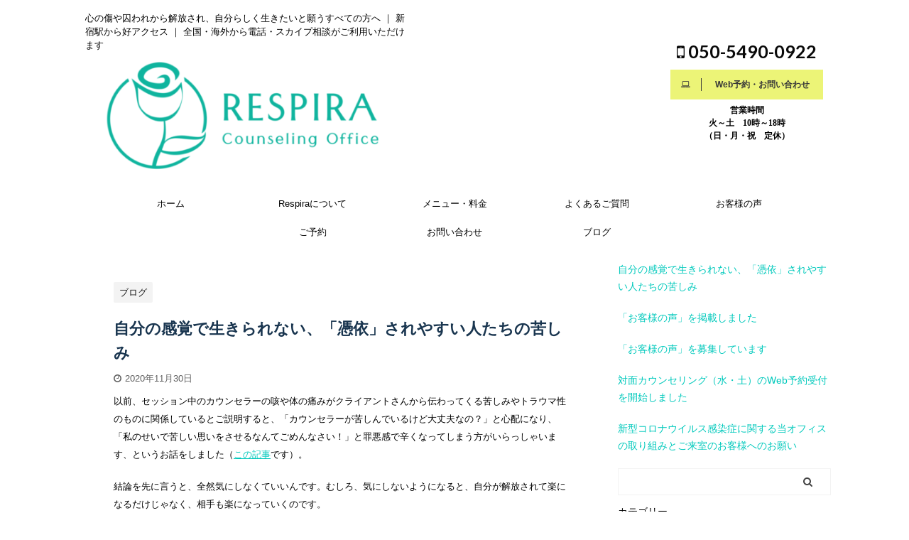

--- FILE ---
content_type: text/html; charset=UTF-8
request_url: https://co-respira.com/2020/11/30/%E8%87%AA%E5%88%86%E3%81%AE%E6%84%9F%E8%A6%9A%E3%81%A7%E7%94%9F%E3%81%8D%E3%82%89%E3%82%8C%E3%81%AA%E3%81%84%E3%80%81%E3%80%8C%E6%86%91%E4%BE%9D%E3%80%8D%E3%81%95%E3%82%8C%E3%82%84%E3%81%99%E3%81%84/
body_size: 18816
content:

<!DOCTYPE html>
<!--[if lt IE 7]>
<html class="ie6" lang="ja"> <![endif]-->
<!--[if IE 7]>
<html class="i7" lang="ja"> <![endif]-->
<!--[if IE 8]>
<html class="ie" lang="ja"> <![endif]-->
<!--[if gt IE 8]><!-->
<html lang="ja" class="s-navi-has-search s-navi-search-overlay ">
	<!--<![endif]-->
	<head prefix="og: http://ogp.me/ns# fb: http://ogp.me/ns/fb# article: http://ogp.me/ns/article#">
		<meta charset="UTF-8" >
		<meta name="viewport" content="width=device-width,initial-scale=1.0,user-scalable=no,viewport-fit=cover">
		<meta name="format-detection" content="telephone=no" >

		
		<link rel="alternate" type="application/rss+xml" title="FAP療法・トラウマからの回復・潜在能力解放のカウンセリング　レスピラ　東京・新宿 RSS Feed" href="https://co-respira.com/feed/" />
		<link rel="pingback" href="https://co-respira.com/xmlrpc.php" >
		<!--[if lt IE 9]>
		<script src="https://co-respira.com/wp-content/themes/affinger5/js/html5shiv.js"></script>
		<![endif]-->
				<title>自分の感覚で生きられない、「憑依」されやすい人たちの苦しみ - FAP療法・トラウマからの回復・潜在能力解放のカウンセリング　レスピラ　東京・新宿</title>
<link rel='dns-prefetch' href='//webfonts.xserver.jp' />
<link rel='dns-prefetch' href='//www.google.com' />
<link rel='dns-prefetch' href='//ajax.googleapis.com' />
<link rel='dns-prefetch' href='//s.w.org' />
		<script type="text/javascript">
			window._wpemojiSettings = {"baseUrl":"https:\/\/s.w.org\/images\/core\/emoji\/13.0.0\/72x72\/","ext":".png","svgUrl":"https:\/\/s.w.org\/images\/core\/emoji\/13.0.0\/svg\/","svgExt":".svg","source":{"concatemoji":"https:\/\/co-respira.com\/wp-includes\/js\/wp-emoji-release.min.js?ver=5.5.3"}};
			!function(e,a,t){var r,n,o,i,p=a.createElement("canvas"),s=p.getContext&&p.getContext("2d");function c(e,t){var a=String.fromCharCode;s.clearRect(0,0,p.width,p.height),s.fillText(a.apply(this,e),0,0);var r=p.toDataURL();return s.clearRect(0,0,p.width,p.height),s.fillText(a.apply(this,t),0,0),r===p.toDataURL()}function l(e){if(!s||!s.fillText)return!1;switch(s.textBaseline="top",s.font="600 32px Arial",e){case"flag":return!c([127987,65039,8205,9895,65039],[127987,65039,8203,9895,65039])&&(!c([55356,56826,55356,56819],[55356,56826,8203,55356,56819])&&!c([55356,57332,56128,56423,56128,56418,56128,56421,56128,56430,56128,56423,56128,56447],[55356,57332,8203,56128,56423,8203,56128,56418,8203,56128,56421,8203,56128,56430,8203,56128,56423,8203,56128,56447]));case"emoji":return!c([55357,56424,8205,55356,57212],[55357,56424,8203,55356,57212])}return!1}function d(e){var t=a.createElement("script");t.src=e,t.defer=t.type="text/javascript",a.getElementsByTagName("head")[0].appendChild(t)}for(i=Array("flag","emoji"),t.supports={everything:!0,everythingExceptFlag:!0},o=0;o<i.length;o++)t.supports[i[o]]=l(i[o]),t.supports.everything=t.supports.everything&&t.supports[i[o]],"flag"!==i[o]&&(t.supports.everythingExceptFlag=t.supports.everythingExceptFlag&&t.supports[i[o]]);t.supports.everythingExceptFlag=t.supports.everythingExceptFlag&&!t.supports.flag,t.DOMReady=!1,t.readyCallback=function(){t.DOMReady=!0},t.supports.everything||(n=function(){t.readyCallback()},a.addEventListener?(a.addEventListener("DOMContentLoaded",n,!1),e.addEventListener("load",n,!1)):(e.attachEvent("onload",n),a.attachEvent("onreadystatechange",function(){"complete"===a.readyState&&t.readyCallback()})),(r=t.source||{}).concatemoji?d(r.concatemoji):r.wpemoji&&r.twemoji&&(d(r.twemoji),d(r.wpemoji)))}(window,document,window._wpemojiSettings);
		</script>
		<style type="text/css">
img.wp-smiley,
img.emoji {
	display: inline !important;
	border: none !important;
	box-shadow: none !important;
	height: 1em !important;
	width: 1em !important;
	margin: 0 .07em !important;
	vertical-align: -0.1em !important;
	background: none !important;
	padding: 0 !important;
}
</style>
	<link rel='stylesheet' id='wp-block-library-css'  href='https://co-respira.com/wp-includes/css/dist/block-library/style.min.css?ver=5.5.3' type='text/css' media='all' />
<link rel='stylesheet' id='ewd-ufaq-style-css'  href='https://co-respira.com/wp-content/plugins/ultimate-faqs/css/ewd-ufaq-styles.css?ver=5.5.3' type='text/css' media='all' />
<link rel='stylesheet' id='ewd-ufaq-rrssb-css'  href='https://co-respira.com/wp-content/plugins/ultimate-faqs/css/rrssb-min.css?ver=5.5.3' type='text/css' media='all' />
<link rel='stylesheet' id='normalize-css'  href='https://co-respira.com/wp-content/themes/affinger5/css/normalize.css?ver=1.5.9' type='text/css' media='all' />
<link rel='stylesheet' id='font-awesome-css'  href='https://co-respira.com/wp-content/themes/affinger5/css/fontawesome/css/font-awesome.min.css?ver=4.7.0' type='text/css' media='all' />
<link rel='stylesheet' id='font-awesome-animation-css'  href='https://co-respira.com/wp-content/themes/affinger5/css/fontawesome/css/font-awesome-animation.min.css?ver=5.5.3' type='text/css' media='all' />
<link rel='stylesheet' id='st_svg-css'  href='https://co-respira.com/wp-content/themes/affinger5/st_svg/style.css?ver=5.5.3' type='text/css' media='all' />
<link rel='stylesheet' id='slick-css'  href='https://co-respira.com/wp-content/themes/affinger5/vendor/slick/slick.css?ver=1.8.0' type='text/css' media='all' />
<link rel='stylesheet' id='slick-theme-css'  href='https://co-respira.com/wp-content/themes/affinger5/vendor/slick/slick-theme.css?ver=1.8.0' type='text/css' media='all' />
<link rel='stylesheet' id='fonts-googleapis-lato700-css'  href='//fonts.googleapis.com/css?family=Lato%3A700&#038;display=swap&#038;ver=5.5.3' type='text/css' media='all' />
<link rel='stylesheet' id='style-css'  href='https://co-respira.com/wp-content/themes/affinger5/style.css?ver=5.5.3' type='text/css' media='all' />
<link rel='stylesheet' id='child-style-css'  href='https://co-respira.com/wp-content/themes/affinger5-child/style.css?ver=5.5.3' type='text/css' media='all' />
<link rel='stylesheet' id='single-css'  href='https://co-respira.com/wp-content/themes/affinger5/st-rankcss.php' type='text/css' media='all' />
<link rel='stylesheet' id='st-themecss-css'  href='https://co-respira.com/wp-content/themes/affinger5/st-themecss-loader.php?ver=5.5.3' type='text/css' media='all' />
<script type='text/javascript' src='//ajax.googleapis.com/ajax/libs/jquery/1.11.3/jquery.min.js?ver=1.11.3' id='jquery-js'></script>
<script type='text/javascript' src='//webfonts.xserver.jp/js/xserver.js?ver=1.2.1' id='typesquare_std-js'></script>
<link rel="https://api.w.org/" href="https://co-respira.com/wp-json/" /><link rel="alternate" type="application/json" href="https://co-respira.com/wp-json/wp/v2/posts/773" /><link rel='shortlink' href='https://co-respira.com/?p=773' />
<link rel="alternate" type="application/json+oembed" href="https://co-respira.com/wp-json/oembed/1.0/embed?url=https%3A%2F%2Fco-respira.com%2F2020%2F11%2F30%2F%25e8%2587%25aa%25e5%2588%2586%25e3%2581%25ae%25e6%2584%259f%25e8%25a6%259a%25e3%2581%25a7%25e7%2594%259f%25e3%2581%258d%25e3%2582%2589%25e3%2582%258c%25e3%2581%25aa%25e3%2581%2584%25e3%2580%2581%25e3%2580%258c%25e6%2586%2591%25e4%25be%259d%25e3%2580%258d%25e3%2581%2595%25e3%2582%258c%25e3%2582%2584%25e3%2581%2599%25e3%2581%2584%2F" />
<link rel="alternate" type="text/xml+oembed" href="https://co-respira.com/wp-json/oembed/1.0/embed?url=https%3A%2F%2Fco-respira.com%2F2020%2F11%2F30%2F%25e8%2587%25aa%25e5%2588%2586%25e3%2581%25ae%25e6%2584%259f%25e8%25a6%259a%25e3%2581%25a7%25e7%2594%259f%25e3%2581%258d%25e3%2582%2589%25e3%2582%258c%25e3%2581%25aa%25e3%2581%2584%25e3%2580%2581%25e3%2580%258c%25e6%2586%2591%25e4%25be%259d%25e3%2580%258d%25e3%2581%2595%25e3%2582%258c%25e3%2582%2584%25e3%2581%2599%25e3%2581%2584%2F&#038;format=xml" />
    <script type="text/javascript">
        var ajaxurl = 'https://co-respira.com/wp-admin/admin-ajax.php';
    </script>
<style type='text/css'>h1,h2,h3,.entry-title{ font-family: "はるひ学園" !important;}h4,h5,h6{ font-family: "はるひ学園" !important;}.hentry,.entry-content p,.post-inner.entry-content p{ font-family: "シネマレター" !important;}strong,b{ font-family: "竹 B" !important;}</style><!-- Analytics by WP-Statistics v13.0.4 - https://wp-statistics.com/ -->
<meta name="robots" content="index, follow" />
<link href="https://fonts.googleapis.com/icon?family=Material+Icons" rel="stylesheet">
<link rel="canonical" href="https://co-respira.com/2020/11/30/%e8%87%aa%e5%88%86%e3%81%ae%e6%84%9f%e8%a6%9a%e3%81%a7%e7%94%9f%e3%81%8d%e3%82%89%e3%82%8c%e3%81%aa%e3%81%84%e3%80%81%e3%80%8c%e6%86%91%e4%be%9d%e3%80%8d%e3%81%95%e3%82%8c%e3%82%84%e3%81%99%e3%81%84/" />
<style type="text/css" id="custom-background-css">
body.custom-background { background-color: #ffffff; }
</style>
	<link rel="icon" href="https://co-respira.com/wp-content/uploads/2020/06/cropped-logo_circle_サイトアイコン用-32x32.png" sizes="32x32" />
<link rel="icon" href="https://co-respira.com/wp-content/uploads/2020/06/cropped-logo_circle_サイトアイコン用-192x192.png" sizes="192x192" />
<link rel="apple-touch-icon" href="https://co-respira.com/wp-content/uploads/2020/06/cropped-logo_circle_サイトアイコン用-180x180.png" />
<meta name="msapplication-TileImage" content="https://co-respira.com/wp-content/uploads/2020/06/cropped-logo_circle_サイトアイコン用-270x270.png" />
		<style type="text/css" id="wp-custom-css">
			#footer .footerlogo{
display:none;
}

#footer .footer-description a{
display:none;
}		</style>
							<!-- OGP -->
	
						<meta name="twitter:card" content="summary">
				<meta name="twitter:site" content="@co_Respira">
		<meta name="twitter:title" content="自分の感覚で生きられない、「憑依」されやすい人たちの苦しみ">
		<meta name="twitter:description" content="以前、セッション中のカウンセラーの咳や体の痛みがクライアントさんから伝わってくる苦しみやトラウマ性のものに関係しているとご説明すると、「カウンセラーが苦しんでいるけど大丈夫なの？」と心配になり、「私の">
		<meta name="twitter:image" content="https://co-respira.com/wp-content/themes/affinger5/images/no-img.png">
		<!-- /OGP -->
		


	<script>
		jQuery(function(){
		jQuery('.entry-content a[href^=http]')
			.not('[href*="'+location.hostname+'"]')
			.attr({target:"_blank"})
		;})
	</script>

<script>
	jQuery(function(){
		jQuery('.st-btn-open').click(function(){
			jQuery(this).next('.st-slidebox').stop(true, true).slideToggle();
			jQuery(this).addClass('st-btn-open-click');
		});
	});
</script>

	<script>
		jQuery(function(){
		jQuery('.post h2 , .h2modoki').wrapInner('<span class="st-dash-design"></span>');
		}) 
	</script>

<script>
	jQuery(function(){
		jQuery("#toc_container:not(:has(ul ul))").addClass("only-toc");
		jQuery(".st-ac-box ul:has(.cat-item)").each(function(){
			jQuery(this).addClass("st-ac-cat");
		});
	});
</script>

<script>
	jQuery(function(){
						jQuery('.st-star').parent('.rankh4').css('padding-bottom','5px'); // スターがある場合のランキング見出し調整
	});
</script>

			</head>
	<body class="post-template-default single single-post postid-773 single-format-standard custom-background not-front-page" >
					<div id="st-ami">
				<div id="wrapper" class="">
				<div id="wrapper-in">
					<header id="">
						<div id="headbox-bg">
							<div id="headbox">

								<nav id="s-navi" class="pcnone" data-st-nav data-st-nav-type="normal">
		<dl class="acordion is-active" data-st-nav-primary>
			<dt class="trigger">
				<p class="acordion_button"><span class="op op-menu has-text"><i class="fa st-svg-menu"></i></span></p>

									<p class="acordion_button acordion_button_search"><span class="op op-search"><i class="fa fa-search op-search-close"></i></span></p>
				
				
							<!-- 追加メニュー -->
							
							<!-- 追加メニュー2 -->
							
							</dt>

			<dd class="acordion_tree">
				<div class="acordion_tree_content">

					

												<div class="menu-%e3%83%a1%e3%83%8b%e3%83%a5%e3%83%bc-container"><ul id="menu-%e3%83%a1%e3%83%8b%e3%83%a5%e3%83%bc" class="menu"><li id="menu-item-81" class="menu-item menu-item-type-post_type menu-item-object-page menu-item-home menu-item-81"><a href="https://co-respira.com/"><span class="menu-item-label">ホーム</span></a></li>
<li id="menu-item-91" class="menu-item menu-item-type-post_type menu-item-object-page menu-item-91"><a href="https://co-respira.com/about-respira/"><span class="menu-item-label">Respiraについて</span></a></li>
<li id="menu-item-93" class="menu-item menu-item-type-post_type menu-item-object-page menu-item-93"><a href="https://co-respira.com/fees/"><span class="menu-item-label">メニュー・料金</span></a></li>
<li id="menu-item-94" class="menu-item menu-item-type-post_type menu-item-object-page menu-item-94"><a href="https://co-respira.com/faq/"><span class="menu-item-label">よくあるご質問</span></a></li>
<li id="menu-item-692" class="menu-item menu-item-type-post_type menu-item-object-page menu-item-692"><a href="https://co-respira.com/testimonials/"><span class="menu-item-label">お客様の声</span></a></li>
<li id="menu-item-162" class="menu-item menu-item-type-post_type menu-item-object-page menu-item-162"><a href="https://co-respira.com/reservation/"><span class="menu-item-label">ご予約</span></a></li>
<li id="menu-item-92" class="menu-item menu-item-type-post_type menu-item-object-page menu-item-92"><a href="https://co-respira.com/inquiry/"><span class="menu-item-label">お問い合わせ</span></a></li>
<li id="menu-item-445" class="menu-item menu-item-type-post_type menu-item-object-page current_page_parent menu-item-445"><a href="https://co-respira.com/blog/"><span class="menu-item-label">ブログ</span></a></li>
</ul></div>						<div class="clear"></div>

					
				</div>
			</dd>

							<dd class="acordion_search">
					<div class="acordion_search_content">
													<div id="search" class="search-custom-d">
	<form method="get" id="searchform" action="https://co-respira.com/">
		<label class="hidden" for="s">
					</label>
		<input type="text" placeholder="" value="" name="s" id="s" />
		<input type="submit" value="&#xf002;" class="fa" id="searchsubmit" />
	</form>
</div>
<!-- /stinger --> 
											</div>
				</dd>
					</dl>

					</nav>

								<div id="header-l">
									
									<div id="st-text-logo">
										
            
			
 				<!-- キャプション -->
             	<p class="descr sitenametop">
					心の傷や囚われから解放され、自分らしく生きたいと願うすべての方へ ｜ 新宿駅から好アクセス ｜ 全国・海外から電話・スカイプ相談がご利用いただけます  				</p>

 				<!-- ロゴ又はブログ名 -->
				
           		 							<p class="sitename"><a href="https://co-respira.com/">
															<img class="sitename-bottom" alt="FAP療法・トラウマからの回復・潜在能力解放のカウンセリング　レスピラ　東京・新宿" src="https://co-respira.com/wp-content/uploads/2020/05/logo-transparent-e1593509832125.png" >
													</a></p>
           			
								<!-- ロゴ又はブログ名ここまで -->

			    
		
    									</div>
								</div><!-- /#header-l -->

								<div id="header-r" class="smanone">
									<p class="head-telno"><a href="tel:050-5490-0922"><i class="fa fa-mobile"></i>&nbsp;050-5490-0922</a></p>

	<div id="form2_widget-5" class="headbox widget_form2_widget"><a class="st-originallink" href="https://reserva.be/respira/" style="color: #383838 !important;">
					<div class="st-originalbtn" style="background-color: #ecf477 !important;border: 1px solid #ffffff !important;">
						<div class="st-originalbtn-l"><span class="btnwebfont"><i class="fa fa-laptop" aria-hidden="true"></i></span></div>
						<div class="st-originalbtn-r" style="border-color: #383838 !important;"><span class="originalbtn-bold">Web予約・お問い合わせ</span></div>
					</div>
				</a></div><div id="text-4" class="headbox widget_text">			<div class="textwidget"><p><strong>営業時間<br />
火～土　10時～18時<br />
（日・月・祝　定休）<br />
</strong></p>
</div>
		</div>								</div><!-- /#header-r -->
							</div><!-- /#headbox-bg -->
						</div><!-- /#headbox clearfix -->

						
						
						
						
											
<div id="gazou-wide">
			<div id="st-menubox">
			<div id="st-menuwide">
				<nav class="smanone clearfix"><ul id="menu-%e3%83%a1%e3%83%8b%e3%83%a5%e3%83%bc-1" class="menu"><li class="menu-item menu-item-type-post_type menu-item-object-page menu-item-home menu-item-81"><a href="https://co-respira.com/">ホーム</a></li>
<li class="menu-item menu-item-type-post_type menu-item-object-page menu-item-91"><a href="https://co-respira.com/about-respira/">Respiraについて</a></li>
<li class="menu-item menu-item-type-post_type menu-item-object-page menu-item-93"><a href="https://co-respira.com/fees/">メニュー・料金</a></li>
<li class="menu-item menu-item-type-post_type menu-item-object-page menu-item-94"><a href="https://co-respira.com/faq/">よくあるご質問</a></li>
<li class="menu-item menu-item-type-post_type menu-item-object-page menu-item-692"><a href="https://co-respira.com/testimonials/">お客様の声</a></li>
<li class="menu-item menu-item-type-post_type menu-item-object-page menu-item-162"><a href="https://co-respira.com/reservation/">ご予約</a></li>
<li class="menu-item menu-item-type-post_type menu-item-object-page menu-item-92"><a href="https://co-respira.com/inquiry/">お問い合わせ</a></li>
<li class="menu-item menu-item-type-post_type menu-item-object-page current_page_parent menu-item-445"><a href="https://co-respira.com/blog/">ブログ</a></li>
</ul></nav>			</div>
		</div>
				</div>
					
					
					</header>

					

					<div id="content-w">

					
					
					
	
			<div id="st-header-post-under-box" class="st-header-post-no-data "
		     style="">
			<div class="st-dark-cover">
							</div>
		</div>
	

<div id="content" class="clearfix">
	<div id="contentInner">
		<main>
			<article>
				<div id="post-773" class="st-post post-773 post type-post status-publish format-standard hentry category-blog">

					
																
					
					<!--ぱんくず -->
											<div
							id="breadcrumb">
							<ol itemscope itemtype="http://schema.org/BreadcrumbList">
								<li itemprop="itemListElement" itemscope itemtype="http://schema.org/ListItem">
									<a href="https://co-respira.com" itemprop="item">
										<span itemprop="name">HOME</span>
									</a>
									&gt;
									<meta itemprop="position" content="1"/>
								</li>

								
																	<li itemprop="itemListElement" itemscope itemtype="http://schema.org/ListItem">
										<a href="https://co-respira.com/category/blog/" itemprop="item">
											<span
												itemprop="name">ブログ</span>
										</a>
										&gt;
										<meta itemprop="position" content="2"/>
									</li>
																								</ol>

													</div>
										<!--/ ぱんくず -->

					<!--ループ開始 -->
										
																									<p class="st-catgroup">
								<a href="https://co-respira.com/category/blog/" title="View all posts in ブログ" rel="category tag"><span class="catname st-catid10">ブログ</span></a>							</p>
						
						<h1 class="entry-title">自分の感覚で生きられない、「憑依」されやすい人たちの苦しみ</h1>

						
	<div class="blogbox ">
		<p><span class="kdate">
							<i class="fa fa-clock-o"></i><time class="updated" datetime="2020-11-30T18:19:19+0900">2020年11月30日</time>
					</span></p>
	</div>
					
					
					<div class="mainbox">
						<div id="nocopy" ><!-- コピー禁止エリアここから -->
							
							
							<div class="entry-content">
								<p>以前、セッション中のカウンセラーの咳や体の痛みがクライアントさんから伝わってくる苦しみやトラウマ性のものに関係しているとご説明すると、「カウンセラーが苦しんでいるけど大丈夫なの？」と心配になり、「私のせいで苦しい思いをさせるなんてごめんなさい！」と罪悪感で辛くなってしまう方がいらっしゃいます、というお話をしました（<a href="https://co-respira.com/2020/08/24/q-fap%e7%99%82%e6%b3%95%e3%81%ae%e3%82%bb%e3%83%83%e3%82%b7%e3%83%a7%e3%83%b3%e4%b8%ad%e3%80%81%e3%82%ab%e3%82%a6%e3%83%b3%e3%82%bb%e3%83%a9%e3%83%bc%e3%81%8c%e5%92%b3%e3%82%92%e3%81%97%e3%81%a6/" rel="noopener noreferrer" target="_blank">この記事</a>です）。</p>
<p>結論を先に言うと、全然気にしなくていいんです。むしろ、気にしないようになると、自分が解放されて楽になるだけじゃなく、相手も楽になっていくのです。</p>
<p>でも、そうは言っても気になって、カウンセリング中以外でも、日常生活で人のことが心配になったり、責任や罪悪感を感じてしまうという方もいらっしゃることでしょう。</p>
<p>そういった症状には、原因がちゃんとあります。</p>
<p>これから何回かに分けて、どうして人の苦しみが気になって自分も苦しくなってしまう人と、そうならない人がいるの？人の気持ちに敏感だとか、共感性が高いからだという話はよく聞くけれど、じゃあどうして人の気持ちに敏感になったり、共感性が高くなったりするの？脳のネットワークを通して感覚が伝わるってどういうこと？……という話を掘り下げていきたいと思います。</p>
<p>相手の気持ちを考えて苦しくなる人は、他人の感覚に「憑依」されやすいのかもしれません。いきなり憑依なんていうとぎょっとするかもしれませんが、怖い話じゃないんですよ。こんな状態に覚えはありませんか？</p>
<p>◇困っていそうな人にすぐ気が付く<br />
◇緊張している人を見ると自分も緊張してくる<br />
◇人に振り回される<br />
◇嫌われるのが怖い<br />
◇店員さんに勧められるがまま好みじゃない服を買ってしまう<br />
◇この人機嫌悪いのかな？と感じると、自分が何かしたせいかもしれないと不安になる<br />
◇人の機嫌を取ってしまう<br />
◇嫌なことをされても怒れない<br />
◇人の仕事を押し付けられて、断れずに残業続き<br />
◇この人はすぐ怒るから嫌だけど、この人にも何か事情があるんだろうなと想像して自分の苦しみは過小評価してしまう<br />
◇テレビで事件のニュースを見て、犯人や被害者の気持ちを考えて辛くなる<br />
◇SNSで怒っている人のツイートを見ると自分も怒りが湧いてくる</p>
<p>どれも、人の気持ちになって、自分の感覚よりも人の感覚の優先順位が上がっている状態です。人の気持ちに敏感な方や、優しい人・いい人と評されるような方にとっては日常的な感覚なんじゃないかと思います。<br />
最近では、HSP(highly sensitive person)やエンパスなんて言葉も広まってきましたね。</p>
<p>えっ、上に書いてあることって誰でもそうじゃないの！？と思った方、実はそうじゃない人もたくさんいるみたいなんですよ！</p>
<p>私自身、以前は人の気持ちを考えて気遣うことも、人のために生きることも当たり前だと思っていました。</p>
<p>例えば、自分がお金を払ってカウンセリングを受けている最中なのに、途中でカウンセラーの話を止めたら申し訳ないと思ってしまい、「ちょっと寒いので上着を羽織っていいですか？」と聞くことすらできませんでした。キャッチセールスに声をかけられると、話を聞かないと申し訳ない、断ったら傷つけてしまうかも……と相手の気持ちを想像して、とあるスクールへの入会説明を延々と聞くことになり、その後も何度もかかってくる電話に律儀に対応して、勇気を出して断ろうとしたら「あんたは人生をなめてる、そんなだからダメなんだ」と長時間説教をされたり（どうして！？）。美容に興味ありませんか？と呼び止められて、あやしいけどきっとこの人にも生活があるんだろうな……と想像して断り切れずについていったらやっぱりあやしい繁華街の雑居ビルの中に連れ込まれ、終電近くまで四時間以上説明を聞いて100万円近い美顔器を買わされそうになったり……。<br />
いいカモを地で行く人間だったので、こんな修羅場エピソードには事欠きません……。</p>
<p>精神科に入院していた時はもっと重症で、病室のテレビで遠くの国でテロがあったとのニュースを聞いただけで「何もできない私が悪いんだ」と号泣して、薬を渡されたりしていました。</p>
<p>これは生きるのが大変だったのも不思議じゃないですね。</p>
<p>今でも人の気持ちを考える傾向はあるのですが、仕事では人に共感しても、なんらかの勧誘の電話が来たら「あ、結構でーす」と言ってすぐ切れるようになったので、変わったなあと自分でびっくりします。</p>
<p>人は干渉のない中で、自分の感覚にしたがって、やりたいことをやる・不快なものからは離れる、好きなものと繋がる、という行動が淡々とできていると楽なものですが、多かれ少なかれ、私たちは他者の影響を受けています。人の感覚は繋がっているので、その相手が近くにいないとしても、「あの人どうしてるかな？」と考えるだけでも意識が向いて、その相手に繋がります。FAP療法では、これを「脳のネットワーク」と呼んでいますね（脳のネットワークについては、また別に記事を書きます！）。</p>
<p>誰しも他の人たちと繋がっているのなら、どうして人の気持ちを考えて苦しくなってしまう人と、そうじゃない人がいるのでしょうね？</p>
<p>&nbsp;</p>
<h2>どうして人の気持ちになって苦しくなってしまうの？</h2>
<p>人の感覚に憑依されやすい・されにくいの差は、何によって決まるんでしょうか。<br />
まず、人の気持ちを感じすぎて苦しくなってしまうまでの過程には、ざっくり分けて</p>
<p>（１）人の気持ちを感じ取る段階<br />
（２）感じ取ったものを他人の感覚と思えず、自分に取り込んでしまう段階</p>
<p>の二つがあると考えています。この二つは重なる部分もありますが、（１）の「人の気持ちを感じ取る」だけで止まって、（２）で自分のものとして取り込まない人もいます。</p>
<p>この二つを、こんな風に言い換えてみます。</p>
<p>（１）アンテナの感度が高いラジオのように、高感度で広範囲のチャンネルにチューニングしてたくさんの情報をキャッチしている<br />
（２）キャッチした情報を自分にインストールしている（これが憑依）</p>
<p>なんとなくイメージできるでしょうか？</p>
<p>（１）のようにアンテナ感度が高いと、情報の海の中で生活しているようなものです。たくさんの不必要な情報（私はノイズと呼んでいます）が多いと、それだけ刺激が多くて疲れやすい、気が散りやすいといった症状が出ますし、その中から他人のものではない自分の感覚を探すのが大変になります。たくさんのウェブサイトを同時に閲覧していて、ありとあらゆる音を拾っていて混乱してしまう感覚に近いかもしれません。あるいは、電気屋のテレビ販売コーナーでたくさんのモニターにバラバラの番組が映っていて、騒がしい感じ。人混みに行くと疲弊してしまって大変ですよね。</p>
<p>（２）はちょっと強引にパソコンに例えると、ありとあらゆるウェブサイトから文書や画像や動画やアプリが勝手にダウンロード・インストールされて、何が最初から入っていたのか分からなくなるような感覚といえるかもしれません。感じ取ったものがすべて自分の感覚のように思えてしまうと、寝込んでしまう人もいます。一時的に感覚が繋がっても不快感を引きずらないのならまだいいのですが、相手が大変そうで心配し続けてしまうだとか、相手が置かれている状況がよくなるように私がなんとかしなきゃ！と感じると、脳のネットワークを通して相手の苦しみやストレスを自分が背負ってしまうことになります。自分一人の感覚以外に、10人分も100人分もの他人のストレスまで処理しながら生きていたら、思ったように動けなくて当然なのです。</p>
<p>じゃあ、（１）人の気持ちを感じ取りやすい、や（２）人の感覚を自分のものとして受け取りやすい、という特徴がある人と、ない人の違いはどこにあるのでしょう？<br />
これは、書ききれないくらい仮説がたくさんあります。なので、一部になりますが、私の考えを交えながら書いてみます。</p>
<p>（１）人の気持ちを感じ取りやすい→アンテナ感度が高い、アンテナの種類が多い<br />
生まれつきの脳の特徴・遺伝的特徴や、トラウマなどの影響で生じた脳の特徴などの要因（シナプスが十分刈り込まれずに成長した・扁桃体などの特定の脳の部位が慢性的に興奮している・暴言を受けていたので聴覚野が肥大している、など）によって、特定の刺激に反応しやすくなっている</p>
<p>（２）人の気持ちを自分のものとして受け取りやすい→ダウンロード・インストールされやすい<br />
他人の感情や動きを真似するミラーニューロンが活発・自他境界が曖昧・人の苦痛を感じることで、トラウマなどの影響で自分の中に残っている解消されない苦しみを和らげる脳内ホルモンを分泌している、など</p>
<p>上では二つに分けて書いていますが、実際は要因の多くが重なり合っていて厳密には分けられません。自他境界に関連する遺伝子もありますし、生得的（生まれつき）と思われていた特徴がお母さんのお腹の中にいた時のトラウマの治療をするとなくなることや、遺伝だと思われていた症状が上の世代から受け継がれてきたトラウマの治療をすると緩和するということはよくあるので、どこからどこまでが生まれつきなんだろう？と、だんだん卵が先か鶏が先か分からなくなってきます。ですので、あくまでイメージくらいに捉えてみてください。</p>
<p>他にも、甲状腺機能、免疫、菌、ウイルス、腸内フローラ、骨格や筋肉の付き方、姿勢など、様々な要因が考えられます。新陳代謝や水の代謝（むくみやすさ）なども関係しているかも？と考えています。<br />
カウンセリングの中で、クライアントさんご本人が胎児だった頃から今までの人生の歩み（成育歴といいます）だけでなく、ご本人とご家族の体質とこれまでにかかった病気についてもお伺いするのはこのためです。</p>
<p>&nbsp;</p>
<h2>やっぱりトラウマは見過ごせない</h2>
<p>大きな要因として見過ごせないのがトラウマです。発達のどこかの段階、特に幼い頃にトラウマ体験をした人は、上記の（１）と（２）の特徴がある、つまり人の気持ちに敏感で、人のストレスを自分のことのように感じて苦しくなる方がとても多いです。</p>
<p>例えば、不安定な家庭環境など、安全かつ十分な安心感の中で生きてこられなかった人は、自分の命を守るために、少しの変化も見逃せなくなります。その結果、人の表情の変化などの情報をキャッチする能力を発達させて育ちます。特定の能力を発達させる他に、「もともと皆が幼少期には持っているが、普通は大人になるにつれて必要なくなるので失われる感覚を保持したままで成長した」ということもあります。もうこの感覚はなくても大丈夫だよ、安全だよ、となって通常は脳のシナプスが刈り込まれて必要な感覚だけに厳選される段階で、あの感覚もこの感覚も持っていないと危険を察知できないかもしれない！という環境にいると、シナプスが刈り込まれないのです。戦場育ちで、平和な時代になっても気を張っている感覚が抜けないようなイメージです。<br />
シナプスが刈り込まれていないと、たくさんの高感度のアンテナが常にONになっているようなものなので、たくさんの情報が常に流れ込んできていて、気が散りやすく、一つのことに集中するのが困難になったりします。人と感覚が違うので、人にわかってもらえなくて孤独感に苛まれることもあります。</p>
<p>発達障害と病院で診断されてカウンセリングに来た人の中には、トラウマの後遺症で発達障害と類似の症状が出ている人が少なくない印象です。</p>
<p>他にもトラウマの影響はあります。例えば……</p>
<p>◇直接的に、養育者などから「お前が言うことを聞かないから」と言われて育った人に、「私が悪い」という暗示が刷り込まれてしまい、起きる出来事や人の感情の変化を「自分のせい」として背負ってしまう。</p>
<p>◇機嫌がころころ変わる人が近くにいる環境で育った人が、顔色を伺って、相手の気持ちを想像するようになる。</p>
<p>◇うつ病などに苦しんでいる人が身近にいた子供が、私が気にかけていないと大変なことが起きてしまうかもしれない、私が頑張れば治るかもしれない、と責任を背負い、人のストレスをなんとかするために自分が頑張るようになる。</p>
<p>◇癒えていない心の傷があると、似たような苦しみを感じている人に共感して居ても立っても居られなくなり、自分のことをそっちのけで助けようとする。</p>
<p>◇母親のつわりが重かった子供が、私がいなければお母さんは苦しまなかった、私はいない方がいい、と感じて人の苦しみに敏感になるだけでなく、私は酷いことをしたから嫌な目にあって当然だ、不快感をぶつけられても嫌だと思う権利がない、と思うようになる。</p>
<p>トラウマの治療を受けたクライアントさんたちが人の気持ちに振り回されて疲れなくなった、自分の感覚がわかった、と仰るのを聞くと、トラウマがいかに影響が大きく、それでいて長年に渡って見過ごされやすいものかと実感します。トラウマは（１）にも（２）にも関係しています。</p>
<p>「人の気持ちを考えて苦しくなる」「人に気を遣うのが当たり前」といった症状・特徴は、多くの場合、幼少期から長年にわたって続いているので、それは普通のことで、自分はそういう性格なんだと思っていらっしゃる方も少なくありません。人の気持ちを考えてしまうタイプの方は、なぜか忘れっぽいだとか、人と比べて小さい頃の過去の記憶が少ないという特徴をお持ちのことがあります（逆に、記憶力が飛びぬけていいために昔の嫌なことも他人の身に降りかかった出来事も全部「過去」にならず「今の私」を苛んでいるというケースもあるので、一概には言えないのですが）。</p>
<p>人に比べて記憶が少ない方の場合、トラウマの影響で記憶が抜けてしまっているケースの他に、「憑依」の影響が考えられます。人の感覚に「憑依」されていると、「体」は私のものでも「私の感覚」は私から離れてしまっているので、自分自身の感覚では生きていません。そして、自分の感覚で生きていないので、行動やその時々に感じたことが、自分の記憶として定着しないようなのです。ずっと生きている実感がなかった、何をやっても楽しくない、自分の好きなことがわからない、いつも人に振り回される……なんて方も、これに該当するかも。</p>
<p>トラウマって、よく「こういうことがあってショックで、トラウマになっちゃった」のような文脈で使われますが、本当のトラウマは記憶から抜けているものです。または、覚えていても断片的で、肝心なことは覚えていないことも多いのです。胎児だった頃から物心つく前にかけて起きた出来事はそもそも記憶にありませんものね。でも、具体的な出来事は思い出せなくても、受けたショックは体の感覚として覚えていて、無意識のうちに反応していることがあります。</p>
<p>なので、「私はこういう性格だとずっと思っていたけど生きづらさがある」という方や、「トラウマはないけど心身の不調があって、病院で検査しても原因不明だった」という方は、一度トラウマを疑ってみてもいいかもしれません。</p>
<p>&nbsp;</p>
<h2>色々な要因が影響していることはわかったけど、カウンセリングでは具体的にどうするの？</h2>
<p>原因は人それぞれなのでどんなセラピーをするかも人それぞれなのですが、主に、FAP療法で人から伝わってくる感覚を切る・原因となっているトラウマを治療する・遺伝子コードを使う・今の自分の価値観にそぐわず、足かせとなってしまっている固定観念や養育者や他者から入れられた暗示を解く、などの心理療法・現代催眠療法の手法を使います。</p>
<p>その際、このようなことを目標にすることが多いです。</p>
<p>◇希望があれば、アンテナの感度を差支えない程度に落とす<br />
◇自他境界を明確にする<br />
◇人に繋がる感覚のON・OFFの切り替えができるようにする<br />
◇自分の感覚と繋がるようにする<br />
◇人から伝わってくる感覚が自分にインストールされないようにする。一度受け取ってしまっても、相手に返す・流すなどの対処ができるようにする</p>
<p>クライアントさんたちの回復プロセスを拝見していると、最初は人の感覚をたくさん背負っていて思うように動けなかった方でも、他人の感覚が取り除かれてすっきりした感覚を味わっていくうちに、新たに自分のものではない感覚をアンテナがキャッチした時に、これは私のものじゃないな、不快だな、とスルーして受け入れないという選択が自然にできるようになっていくみたいです。</p>
<p>「不快なものを見てもスルーしよう！」と決めても、体や脳が先に反応して沸き起こる不快感に意識で戦うのは大変です。<br />
でも、不快なものが視界に入っても、もう今の私にとっては脅威ではないんだとを無意識が覚えれば、脳も体も反応する必要がなくなるので、意識が戦う相手がいなくなり、「スルーしよう」と努力する必要すらなくなるのです。</p>
<p>トラウマの影響や人から入れられた暗示から解放された「本来の自然な私」に戻るだけだから、必死に努力して変わらなきゃ！って話ではないのですね。<br />
不快なことに反応せず、私自身にとっての快を選べるようになって、何を受け入れるかを自分で選べるようになるって、とっても楽しいです。</p>
<p>人に共感して疲れちゃわないですか？どうやって対処しているんですか？と、同じく共感力の強いクライアントさんから聞かれることがあります。確かに、アンテナをONにして張り巡らせながらお会いする人すべての苦しみに共感して自分のものとして取り込んでいたら、すぐに潰れてしまうことでしょう。でも、コツがあるので全然苦じゃないんです。</p>
<p>コツというのは、「カウンセリング中はアンテナはONにして、終わったらアンテナをOFFにするかチューニングを止めて、自分のものではない感覚は流してしまう。そして、自分の感覚と繋がる」、というものです。<br />
つまり、上に書いた目標と同じことです。カウンセリング中は全身の感覚を使って共感しているので痛みや苦しさを感じるのですが、その後に自分のものとして取り込み続けないので、引きずらないのです。</p>
<p>ただ、本来の私の感覚に戻るだけ。</p>
<p>これに関連して、次回はストレスについてお話しますね。私が心配をやめることで、私も相手も解放されていくという話です。<br />
書きたいことが溜まっています！</p>
<p>ではまた～。</p>
							</div>
						</div><!-- コピー禁止エリアここまで -->

												
					<div class="adbox">
				
							        
	
									<div style="padding-top:10px;">
						
		        
	
					</div>
							</div>
			

						
					</div><!-- .mainboxここまで -->

																
					
					
	
	<div class="sns ">
	<ul class="clearfix">
					<!--ツイートボタン-->
			<li class="twitter"> 
			<a rel="nofollow" onclick="window.open('//twitter.com/intent/tweet?url=https%3A%2F%2Fco-respira.com%2F2020%2F11%2F30%2F%25e8%2587%25aa%25e5%2588%2586%25e3%2581%25ae%25e6%2584%259f%25e8%25a6%259a%25e3%2581%25a7%25e7%2594%259f%25e3%2581%258d%25e3%2582%2589%25e3%2582%258c%25e3%2581%25aa%25e3%2581%2584%25e3%2580%2581%25e3%2580%258c%25e6%2586%2591%25e4%25be%259d%25e3%2580%258d%25e3%2581%2595%25e3%2582%258c%25e3%2582%2584%25e3%2581%2599%25e3%2581%2584%2F&text=%E8%87%AA%E5%88%86%E3%81%AE%E6%84%9F%E8%A6%9A%E3%81%A7%E7%94%9F%E3%81%8D%E3%82%89%E3%82%8C%E3%81%AA%E3%81%84%E3%80%81%E3%80%8C%E6%86%91%E4%BE%9D%E3%80%8D%E3%81%95%E3%82%8C%E3%82%84%E3%81%99%E3%81%84%E4%BA%BA%E3%81%9F%E3%81%A1%E3%81%AE%E8%8B%A6%E3%81%97%E3%81%BF&via=co_Respira&tw_p=tweetbutton', '', 'width=500,height=450'); return false;"><i class="fa fa-twitter"></i><span class="snstext " >Twitter</span></a>
			</li>
		
		
		
		
		
		
	</ul>

	</div> 

											
											<p class="tagst">
							<i class="fa fa-folder-open-o" aria-hidden="true"></i>-<a href="https://co-respira.com/category/blog/" rel="category tag">ブログ</a><br/>
													</p>
					
					<aside>
						<p class="author" style="display:none;"><a href="https://co-respira.com/author/pr-respira/" title="レスピラ" class="vcard author"><span class="fn">author</span></a></p>
																		<!--ループ終了-->

						
						<!--関連記事-->
						
	
	<h4 class="point"><span class="point-in">関連記事</span></h4>

	
<div class="kanren" data-st-load-more-content
     data-st-load-more-id="1b6fdf66-2b4a-4f54-8de3-5ba64768e689">
						
			<div class="no-thumbitiran">
				

				<h5 class="kanren-t">
					<a href="https://co-respira.com/2020/09/06/%e3%80%8c%e3%81%84%e3%81%ae%e3%81%a1%e3%81%ae%e8%bc%9d%e3%81%8d%e3%80%8d/">「いのちの輝き」</a>
				</h5>

					<div class="st-excerpt smanone">
		<p>&nbsp; 「いのちの輝き」と聞くと、先月発表された大阪万博の赤くて奇妙な形をした、気になるあいつが思い浮かびます。 最初見た時はあまりの奇抜さに「これがロゴマーク？パニック映画に出てくる、人類が生 ... </p>
	</div>
							</div>

					
			<div class="no-thumbitiran">
				

				<h5 class="kanren-t">
					<a href="https://co-respira.com/2020/08/24/q-fap%e7%99%82%e6%b3%95%e3%81%ae%e3%82%bb%e3%83%83%e3%82%b7%e3%83%a7%e3%83%b3%e4%b8%ad%e3%80%81%e3%82%ab%e3%82%a6%e3%83%b3%e3%82%bb%e3%83%a9%e3%83%bc%e3%81%8c%e5%92%b3%e3%82%92%e3%81%97%e3%81%a6/">Q. FAP療法のセッション中、カウンセラーが咳をしているのはどうして？</a>
				</h5>

					<div class="st-excerpt smanone">
		<p>A. クライアントさんに共感して、クライアントさんのトラウマ・不快感・脳の帯電などを受けとる時にそうなるようです。 こんにちは、心理カウンセラーの谷本みづかです。 今回のようにブログでは、「よくあるご ... </p>
	</div>
							</div>

					
			<div class="no-thumbitiran">
				

				<h5 class="kanren-t">
					<a href="https://co-respira.com/2020/08/03/%e7%84%a1%e6%84%8f%e8%ad%98%e3%81%8c%e4%bd%9c%e3%82%8b%e6%b5%81%e3%82%8c%e3%81%ae%e4%b8%8d%e6%80%9d%e8%ad%b0/">無意識が作る流れの不思議</a>
				</h5>

					<div class="st-excerpt smanone">
		<p>こんにちは、心理カウンセラーの谷本みづかです。 この度、これまで所属していたカウンセリングルームから独立し、カウンセリングオフィス Respira（レスピラ）を立ち上げることになりました。こちらのブロ ... </p>
	</div>
							</div>

					
</div>


						<!--ページナビ-->
						<div class="p-navi clearfix">
							<dl>
																									<dt>PREV</dt>
									<dd>
										<a href="https://co-respira.com/2020/11/07/%e3%80%8c%e3%81%8a%e5%ae%a2%e6%a7%98%e3%81%ae%e5%a3%b0%e3%80%8d%e3%82%92%e6%8e%b2%e8%bc%89%e3%81%97%e3%81%be%e3%81%97%e3%81%9f/">「お客様の声」を掲載しました</a>
									</dd>
								
																							</dl>
						</div>
					</aside>

				</div>
				<!--/post-->
			</article>
		</main>
	</div>
	<!-- /#contentInner -->
	<div id="side">
	<aside>

		
					<div class="kanren">
									<div class="no-thumbitiran">
			
			<h5 class="kanren-t"><a href="https://co-respira.com/2020/11/30/%e8%87%aa%e5%88%86%e3%81%ae%e6%84%9f%e8%a6%9a%e3%81%a7%e7%94%9f%e3%81%8d%e3%82%89%e3%82%8c%e3%81%aa%e3%81%84%e3%80%81%e3%80%8c%e6%86%91%e4%be%9d%e3%80%8d%e3%81%95%e3%82%8c%e3%82%84%e3%81%99%e3%81%84/">自分の感覚で生きられない、「憑依」されやすい人たちの苦しみ</a></h5>
											</div>

							<div class="no-thumbitiran">
			
			<h5 class="kanren-t"><a href="https://co-respira.com/2020/11/07/%e3%80%8c%e3%81%8a%e5%ae%a2%e6%a7%98%e3%81%ae%e5%a3%b0%e3%80%8d%e3%82%92%e6%8e%b2%e8%bc%89%e3%81%97%e3%81%be%e3%81%97%e3%81%9f/">「お客様の声」を掲載しました</a></h5>
											</div>

							<div class="no-thumbitiran">
			
			<h5 class="kanren-t"><a href="https://co-respira.com/2020/09/16/%e3%80%8c%e3%81%8a%e5%ae%a2%e6%a7%98%e3%81%ae%e5%a3%b0%e3%80%8d%e3%82%92%e5%8b%9f%e9%9b%86%e3%81%97%e3%81%a6%e3%81%84%e3%81%be%e3%81%99/">「お客様の声」を募集しています</a></h5>
											</div>

							<div class="no-thumbitiran">
			
			<h5 class="kanren-t"><a href="https://co-respira.com/2020/09/12/%e5%af%be%e9%9d%a2%e3%82%ab%e3%82%a6%e3%83%b3%e3%82%bb%e3%83%aa%e3%83%b3%e3%82%b0%ef%bc%88%e6%b0%b4%e3%83%bb%e5%9c%9f%ef%bc%89%e3%81%aeweb%e4%ba%88%e7%b4%84%e5%8f%97%e4%bb%98%e3%82%92%e9%96%8b/">対面カウンセリング（水・土）のWeb予約受付を開始しました</a></h5>
											</div>

							<div class="no-thumbitiran">
			
			<h5 class="kanren-t"><a href="https://co-respira.com/2020/09/12/%e6%96%b0%e5%9e%8b%e3%82%b3%e3%83%ad%e3%83%8a%e3%82%a6%e3%82%a4%e3%83%ab%e3%82%b9%e6%84%9f%e6%9f%93%e7%97%87%e5%af%be%e7%ad%96/">新型コロナウイルス感染症に関する当オフィスの取り組みとご来室のお客様へのお願い</a></h5>
											</div>

					</div>
		
					<div id="mybox">
				<div id="search-2" class="ad widget_search"><div id="search" class="search-custom-d">
	<form method="get" id="searchform" action="https://co-respira.com/">
		<label class="hidden" for="s">
					</label>
		<input type="text" placeholder="" value="" name="s" id="s" />
		<input type="submit" value="&#xf002;" class="fa" id="searchsubmit" />
	</form>
</div>
<!-- /stinger --> 
</div><div id="categories-3" class="ad widget_categories"><h4 class="menu_underh2"><span>カテゴリー</span></h4>
			<ul>
					<li class="cat-item cat-item-9"><a href="https://co-respira.com/category/information/" ><span class="cat-item-label">お知らせ</span></a>
</li>
	<li class="cat-item cat-item-10"><a href="https://co-respira.com/category/blog/" ><span class="cat-item-label">ブログ</span></a>
</li>
			</ul>

			</div>
		<div id="recent-posts-3" class="ad widget_recent_entries">
		<h4 class="menu_underh2"><span>最近の記事</span></h4>
		<ul>
											<li>
					<a href="https://co-respira.com/2020/11/30/%e8%87%aa%e5%88%86%e3%81%ae%e6%84%9f%e8%a6%9a%e3%81%a7%e7%94%9f%e3%81%8d%e3%82%89%e3%82%8c%e3%81%aa%e3%81%84%e3%80%81%e3%80%8c%e6%86%91%e4%be%9d%e3%80%8d%e3%81%95%e3%82%8c%e3%82%84%e3%81%99%e3%81%84/" aria-current="page">自分の感覚で生きられない、「憑依」されやすい人たちの苦しみ</a>
									</li>
											<li>
					<a href="https://co-respira.com/2020/11/07/%e3%80%8c%e3%81%8a%e5%ae%a2%e6%a7%98%e3%81%ae%e5%a3%b0%e3%80%8d%e3%82%92%e6%8e%b2%e8%bc%89%e3%81%97%e3%81%be%e3%81%97%e3%81%9f/">「お客様の声」を掲載しました</a>
									</li>
											<li>
					<a href="https://co-respira.com/2020/09/16/%e3%80%8c%e3%81%8a%e5%ae%a2%e6%a7%98%e3%81%ae%e5%a3%b0%e3%80%8d%e3%82%92%e5%8b%9f%e9%9b%86%e3%81%97%e3%81%a6%e3%81%84%e3%81%be%e3%81%99/">「お客様の声」を募集しています</a>
									</li>
											<li>
					<a href="https://co-respira.com/2020/09/12/%e5%af%be%e9%9d%a2%e3%82%ab%e3%82%a6%e3%83%b3%e3%82%bb%e3%83%aa%e3%83%b3%e3%82%b0%ef%bc%88%e6%b0%b4%e3%83%bb%e5%9c%9f%ef%bc%89%e3%81%aeweb%e4%ba%88%e7%b4%84%e5%8f%97%e4%bb%98%e3%82%92%e9%96%8b/">対面カウンセリング（水・土）のWeb予約受付を開始しました</a>
									</li>
					</ul>

		</div>			</div>
		
		<div id="scrollad">
						<!--ここにgoogleアドセンスコードを貼ると規約違反になるので注意して下さい-->
	<div id="archives-2" class="ad widget_archive"><h4 class="menu_underh2" style="text-align:left;"><span>アーカイブ</span></h4>
			<ul>
					<li><a href='https://co-respira.com/2020/11/'>2020年11月</a></li>
	<li><a href='https://co-respira.com/2020/09/'>2020年9月</a></li>
	<li><a href='https://co-respira.com/2020/08/'>2020年8月</a></li>
			</ul>

			</div>			
		</div>
	</aside>
</div>
<!-- /#side -->
</div>
<!--/#content -->
</div><!-- /contentw -->
<footer>
	<div id="footer">
		<div id="footer-in">
			<div class="footermenubox clearfix "><ul id="menu-%e3%83%a1%e3%83%8b%e3%83%a5%e3%83%bc-2" class="footermenust"><li class="menu-item menu-item-type-post_type menu-item-object-page menu-item-home menu-item-81"><a href="https://co-respira.com/">ホーム</a></li>
<li class="menu-item menu-item-type-post_type menu-item-object-page menu-item-91"><a href="https://co-respira.com/about-respira/">Respiraについて</a></li>
<li class="menu-item menu-item-type-post_type menu-item-object-page menu-item-93"><a href="https://co-respira.com/fees/">メニュー・料金</a></li>
<li class="menu-item menu-item-type-post_type menu-item-object-page menu-item-94"><a href="https://co-respira.com/faq/">よくあるご質問</a></li>
<li class="menu-item menu-item-type-post_type menu-item-object-page menu-item-692"><a href="https://co-respira.com/testimonials/">お客様の声</a></li>
<li class="menu-item menu-item-type-post_type menu-item-object-page menu-item-162"><a href="https://co-respira.com/reservation/">ご予約</a></li>
<li class="menu-item menu-item-type-post_type menu-item-object-page menu-item-92"><a href="https://co-respira.com/inquiry/">お問い合わせ</a></li>
<li class="menu-item menu-item-type-post_type menu-item-object-page current_page_parent menu-item-445"><a href="https://co-respira.com/blog/">ブログ</a></li>
</ul></div>
							<div id="st-footer-logo-wrapper">
					<!-- フッターのメインコンテンツ -->


	<div id="st-text-logo">

		<h3 class="footerlogo">
		<!-- ロゴ又はブログ名 -->
					<a href="https://co-respira.com/">
														FAP療法・トラウマからの回復・潜在能力解放のカウンセリング　レスピラ　東京・新宿												</a>
				</h3>
					<p class="footer-description">
				<a href="https://co-respira.com/">心の傷や囚われから解放され、自分らしく生きたいと願うすべての方へ ｜ 新宿駅から好アクセス ｜ 全国・海外から電話・スカイプ相談がご利用いただけます</a>
			</p>

	</div>
		

				
				</div>
					</div>
	</div>
</footer>
</div>
<!-- /#wrapperin -->
</div>
<!-- /#wrapper -->
</div><!-- /#st-ami -->
<p class="copyr" data-copyr>&copy; 2026 FAP療法・トラウマからの回復・潜在能力解放のカウンセリング　レスピラ　東京・新宿 </p><script type='text/javascript' src='https://co-respira.com/wp-includes/js/comment-reply.min.js?ver=5.5.3' id='comment-reply-js'></script>
<script type='text/javascript' id='google-invisible-recaptcha-js-before'>
var renderInvisibleReCaptcha = function() {

    for (var i = 0; i < document.forms.length; ++i) {
        var form = document.forms[i];
        var holder = form.querySelector('.inv-recaptcha-holder');

        if (null === holder) continue;
		holder.innerHTML = '';

         (function(frm){
			var cf7SubmitElm = frm.querySelector('.wpcf7-submit');
            var holderId = grecaptcha.render(holder,{
                'sitekey': '', 'size': 'invisible', 'badge' : 'bottomright',
                'callback' : function (recaptchaToken) {
					if((null !== cf7SubmitElm) && (typeof jQuery != 'undefined')){jQuery(frm).submit();grecaptcha.reset(holderId);return;}
					 HTMLFormElement.prototype.submit.call(frm);
                },
                'expired-callback' : function(){grecaptcha.reset(holderId);}
            });

			if(null !== cf7SubmitElm && (typeof jQuery != 'undefined') ){
				jQuery(cf7SubmitElm).off('click').on('click', function(clickEvt){
					clickEvt.preventDefault();
					grecaptcha.execute(holderId);
				});
			}
			else
			{
				frm.onsubmit = function (evt){evt.preventDefault();grecaptcha.execute(holderId);};
			}


        })(form);
    }
};
</script>
<script type='text/javascript' async defer src='https://www.google.com/recaptcha/api.js?onload=renderInvisibleReCaptcha&#038;render=explicit' id='google-invisible-recaptcha-js'></script>
<script type='text/javascript' src='https://co-respira.com/wp-content/themes/affinger5/vendor/slick/slick.js?ver=1.5.9' id='slick-js'></script>
<script type='text/javascript' id='base-js-extra'>
/* <![CDATA[ */
var ST = {"ajax_url":"https:\/\/co-respira.com\/wp-admin\/admin-ajax.php","expand_accordion_menu":"","sidemenu_accordion":"","is_mobile":""};
/* ]]> */
</script>
<script type='text/javascript' src='https://co-respira.com/wp-content/themes/affinger5/js/base.js?ver=5.5.3' id='base-js'></script>
<script type='text/javascript' src='https://co-respira.com/wp-content/themes/affinger5/js/scroll.js?ver=5.5.3' id='scroll-js'></script>
<script type='text/javascript' src='https://co-respira.com/wp-content/themes/affinger5/js/st-copy-text.js?ver=5.5.3' id='st-copy-text-js'></script>
<script type='text/javascript' src='https://co-respira.com/wp-includes/js/wp-embed.min.js?ver=5.5.3' id='wp-embed-js'></script>
	<script>
		(function (window, document, $, undefined) {
			'use strict';

			$(function () {
				var s = $('[data-copyr]'), t = $('#footer-in');
				
				s.length && t.length && t.append(s);
			});
		}(window, window.document, jQuery));
	</script>					<div id="page-top"><a href="#wrapper" class="fa fa-angle-up"></a></div>
		</body></html>
